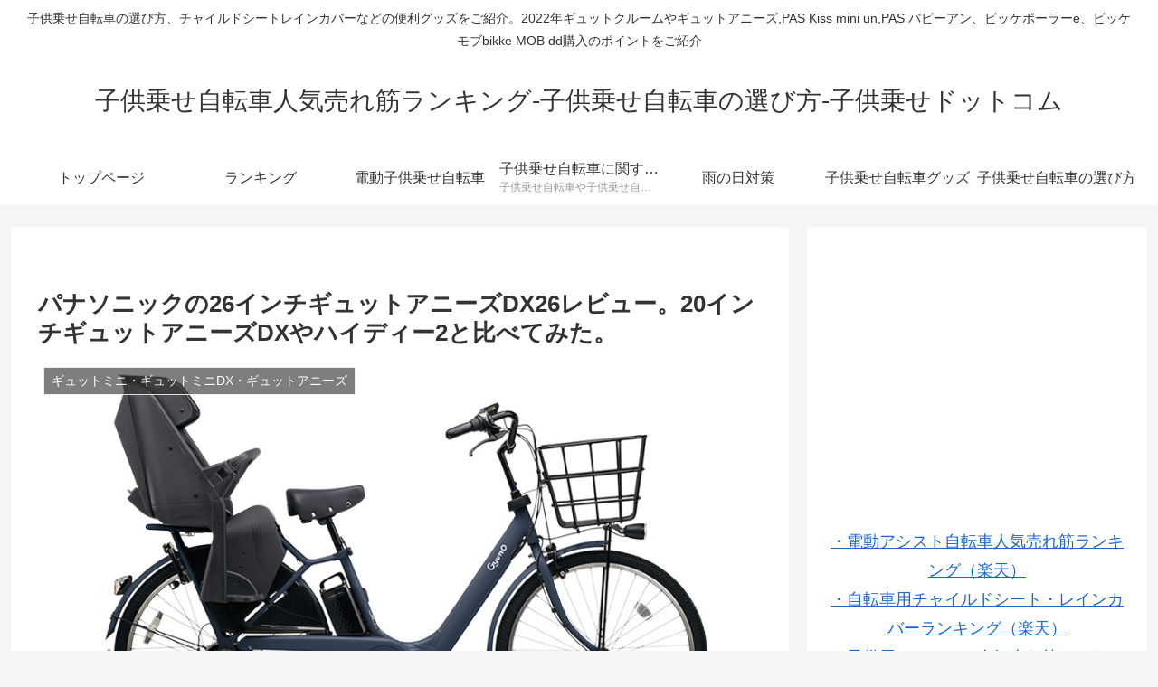

--- FILE ---
content_type: text/html; charset=utf-8
request_url: https://www.google.com/recaptcha/api2/aframe
body_size: 267
content:
<!DOCTYPE HTML><html><head><meta http-equiv="content-type" content="text/html; charset=UTF-8"></head><body><script nonce="301eJArY9DjffGCjYOFtlg">/** Anti-fraud and anti-abuse applications only. See google.com/recaptcha */ try{var clients={'sodar':'https://pagead2.googlesyndication.com/pagead/sodar?'};window.addEventListener("message",function(a){try{if(a.source===window.parent){var b=JSON.parse(a.data);var c=clients[b['id']];if(c){var d=document.createElement('img');d.src=c+b['params']+'&rc='+(localStorage.getItem("rc::a")?sessionStorage.getItem("rc::b"):"");window.document.body.appendChild(d);sessionStorage.setItem("rc::e",parseInt(sessionStorage.getItem("rc::e")||0)+1);localStorage.setItem("rc::h",'1768840048411');}}}catch(b){}});window.parent.postMessage("_grecaptcha_ready", "*");}catch(b){}</script></body></html>

--- FILE ---
content_type: application/javascript; charset=utf-8;
request_url: https://dalc.valuecommerce.com/app3?p=886780582&_s=https%3A%2F%2Fkodomonose.com%2Fassist%2Fbe-elad63%2F&vf=iVBORw0KGgoAAAANSUhEUgAAAAMAAAADCAYAAABWKLW%2FAAAAMElEQVQYV2NkFGP4nxERzcAyaRUD4%2F2jQv8Zl3UxaMmnMTBu5Or6H%2FXsG8NsgQYGAPodDa8AsS6dAAAAAElFTkSuQmCC
body_size: 691
content:
vc_linkswitch_callback({"t":"696e5b6e","r":"aW5bbgAFrJIS4GucCooAHwqKC5Z4RQ","ub":"aW5bbQAF38US4GucCooCsQqKC%2FCApg%3D%3D","vcid":"sG11IqOLjCcsuZ-QOSdy_zJBdxh1NvMy5v10xuJx7KmYDJ-_PE8blpROqhft2xTH","vcpub":"0.371858","shopping.geocities.jp":{"a":"2821580","m":"2201292","g":"32f565068c","kaa":"2826625"},"kap":890770670,"l":4,"shopping.yahoo.co.jp":{"a":"2821580","m":"2201292","g":"32f565068c","kaa":"2826625"},"p":886780582,"paypaymall.yahoo.co.jp":{"a":"2821580","m":"2201292","g":"32f565068c","kaa":"2826625"},"s":3067807,"approach.yahoo.co.jp":{"a":"2821580","m":"2201292","g":"32f565068c","kaa":"2826625"},"paypaystep.yahoo.co.jp":{"a":"2821580","m":"2201292","g":"32f565068c","kaa":"2826625"},"mini-shopping.yahoo.co.jp":{"a":"2821580","m":"2201292","g":"32f565068c","kaa":"2826625"}})